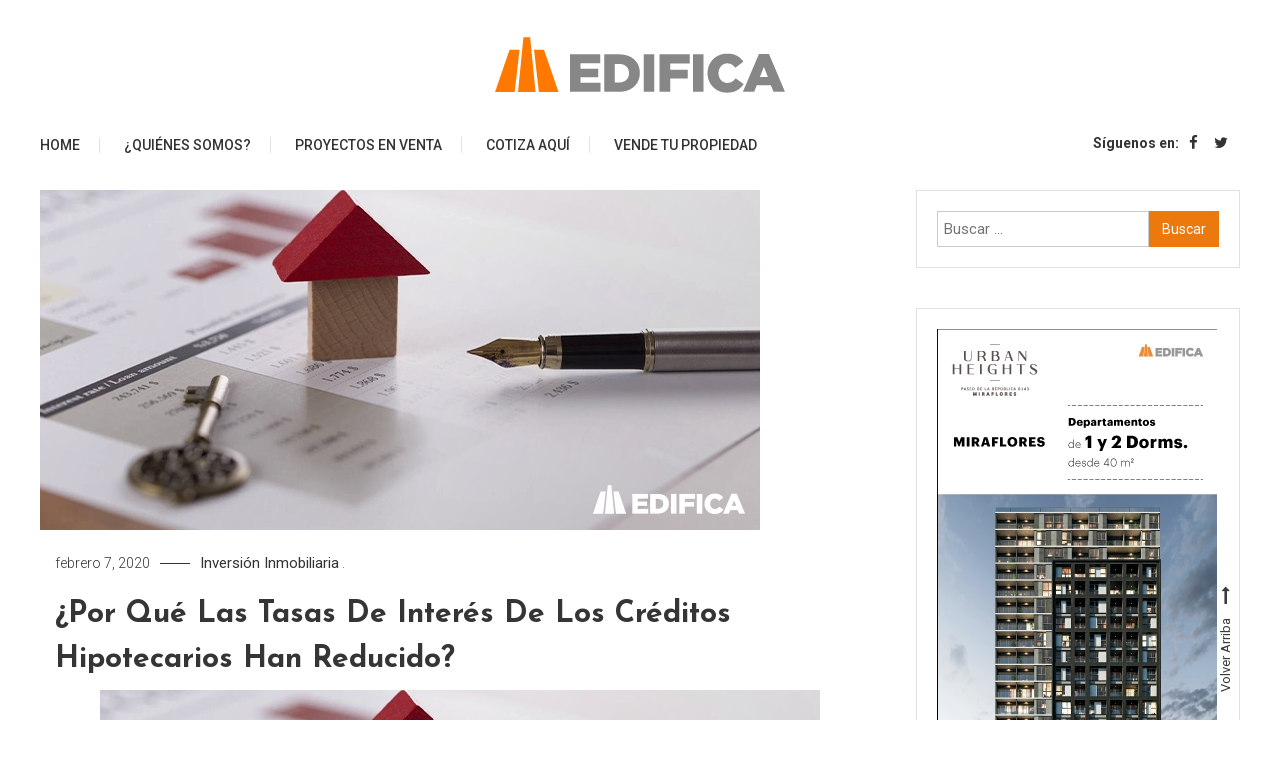

--- FILE ---
content_type: text/css
request_url: https://edifica.com.pe/blog/wp-content/cache/wpfc-minified/k26vkh1y/fq8pp.css
body_size: 8503
content:
html, body, div, span, applet, object, iframe, 
h1, h2, h3, h4, h5, h6, p, blockquote, pre, a, 
abbr, acronym, address, big, cite, code, del, dfn, em, font, 
ins, kbd, q, s, samp, small, strike, strong, sub, sup, 
tt, var, dl, dt, dd, ol, ul, li, fieldset, form, label, legend, 
table, caption, tbody, tfoot, thead, tr, th, td{border:0;font-family:inherit;font-size:100%;font-style:inherit;font-weight:inherit;margin:0;outline:0;padding:0;vertical-align:baseline;}
html{font-size:62.5%;overflow-y:scroll;-webkit-text-size-adjust:100%;-ms-text-size-adjust:100%;}
*,
*:before,
*:after{-webkit-box-sizing:border-box;-moz-box-sizing:border-box;box-sizing:border-box;}
body{background:#fff;}
article, aside, details, figcaption, figure, footer, header, main, nav, section{display:block;}
ol, ul{list-style:none;}
table{border-collapse:separate;border-spacing:0;}
caption, th, td{font-weight:normal;text-align:left;}
blockquote::before, q::before{content:"\f10d";font-family:FontAwesome;position:absolute;left:-20px;top:-10px;}
blockquote:after, q:after{content:"\f10e";font-family:FontAwesome;position:absolute;right:0;bottom:-10px;}
blockquote, q{quotes:"""";position:relative;}
blockquote cite{display:block;font-weight:300;font-size:16px;margin-top:20px;}
blockquote cite::before{content:"-";margin-right:10px;}
a:focus{outline:0;}
a:hover, a:active{outline:0;}
a img{border:0;}
body, button, input, select, textarea{color:#3b3b3b;font-family:'Roboto', sans-serif;font-size:15px;line-height:1.8;font-weight:400;}
h1, h2, h3, h4, h5, h6 {
clear: both;
font-weight: normal;
font-family: 'Yanone Kaffeesatz', sans-serif;
line-height: 1.5;
margin-bottom: 15px;
color: #3d3d3d;
font-weight: 700;
} p{margin-bottom:20px;}
b, strong{font-weight:bold;}
dfn, cite, em, i{font-style:italic;}
blockquote{margin:0 20px;font-size:20px;font-style:italic;font-family:'Roboto', sans-serif;font-weight:300;}
address{margin:0 0 15px;}
pre{background:#eee;font-family:"Courier 10 Pitch", Courier, monospace;font-size:15px;font-size:1.5rem;line-height:1.6;margin-bottom:1.6em;max-width:100%;overflow:auto;padding:1.6em;}
code, kbd, tt, var{font:15px Monaco, Consolas, "Andale Mono", "DejaVu Sans Mono", monospace;}
abbr, acronym{border-bottom:1px dotted #666;cursor:help;}
mark, ins{background:#fff9c0;text-decoration:none;}
sup, sub{font-size:75%;height:0;line-height:0;position:relative;vertical-align:baseline;}
sup{bottom:1ex;}
sub{top:.5ex;}
small{font-size:75%;}
big{font-size:125%;}
h1{font-size:36px;}
h2{font-size:30px;}
h3{font-size:26px;}
h4{font-size:20px;}
h5{font-size:18px;}
h6{font-size:16px;}
hr{background-color:#ccc;border:0;height:1px;margin-bottom:15px;}
ul, ol{margin:0 0 15px 20px;}
ul{list-style:disc;}
ol{list-style:decimal;}
li>ul, li>ol{margin-bottom:0;margin-left:15px;}
dt{font-weight:bold;}
dd{margin:0 15px 15px;}
img{height:auto;max-width:100%;vertical-align:middle;}
figure{margin:0;}
table{margin:0 0 15px;width:100%;border-collapse:collapse;}
th{font-weight:bold;border:1px solid #CCC;padding:5px 10px;}
td{border:1px solid #CCC;padding:5px 10px;}
button, input, select, textarea{font-size:100%;margin:0;vertical-align:middle;}
.navigation .nav-links a, .bttn, button, input[type="button"],
input[type="reset"],
input[type="submit"]{color:#a1a1a1;cursor:pointer;font-size:14px;line-height:13px;border:none;padding:14px 25px;font-weight:400;display:inline-block;position:relative;text-shadow:none;border:1px solid #e1e1e1;background:none;}
.navigation .nav-links a:hover, .bttn:hover, button, input[type="button"]:hover,
input[type="reset"]:hover,
input[type="submit"]:hover{color:#666;border-color:#666;}
input[type="checkbox"],
input[type="radio"]{padding:0;}
button::-moz-focus-inner, input::-moz-focus-inner{border:0;padding:0;}
input[type="text"],
input[type="email"],
input[type="url"],
input[type="password"],
input[type="search"]{color:#666;border:1px solid #ccc;height:36px;width:100%;-webkit-appearance:none;}
input[type="text"]:focus,
input[type="email"]:focus,
input[type="url"]:focus,
input[type="password"]:focus,
input[type="search"]:focus,
textarea:focus{border:1px solid #AAA;}
.searchform input[type="text"]:focus{border:none;}
input[type="text"],
input[type="email"],
input[type="url"],
input[type="password"],
input[type="search"]{padding:3px 6px;}
textarea {
overflow: auto; padding-left: 3px;
vertical-align: top; color: #666;
border: 1px solid #ccc;
height: 160px;
max-width: 100%;
width: 100%;
} a{color:#f47e00;text-decoration:none;transition:all 0.3s ease-in-out;-webkit-transition:all 0.3s ease-in-out;-moz-transition:all 0.3s ease-in-out;}
a:visited{}
a:hover, a:focus, a:active{color:#f47e00;}
a:focus{outline:thin dotted;}
.screen-reader-text{clip:rect(1px, 1px, 1px, 1px);position:absolute !important;}
.screen-reader-text:hover, .screen-reader-text:active, .screen-reader-text:focus{background-color:#f1f1f1;border-radius:3px;box-shadow:0 0 2px 2px rgba(0, 0, 0, 0.6);clip:auto !important;color:#21759b;display:block;font-size:14px;font-weight:bold;height:auto;left:5px;line-height:normal;padding:15px 23px 14px;text-decoration:none;top:5px;width:auto;z-index:100000;}
.alignleft{display:inline;float:left;margin-right:15px;}
.alignright{display:inline;float:right;margin-left:15px;}
.aligncenter{clear:both;display:block;margin:0 auto;}
.clearfix:before, .clearfix:after, .row:before, .row:after, .entry-content:before, .entry-content:after, .comment-content:before, .comment-content:after, .site-header:before, .site-header:after, .site-content:before, .site-content:after, .site-footer:before, .site-footer:after, .mt-container:after, .mt-container:before{content:'';display:table;}
.clearfix:after, .row:after, .entry-content:after, .comment-content:after, .site-header:after, .site-content:after, .site-footer:after, .mt-container:after{clear:both;}
.clear{clear:both;}
.widget-area .widget{margin:0 0 40px;}
.widget-area .widget select{max-width:100%;}
.sticky{display:block;}
h1.entry-title{color:#353535;font-weight:700;padding-bottom:0;text-transform:capitalize;}
h1.entry-title a{color:#3d3d3d;}
.hentry{margin:0 0 15px;}
.single .byline, .group-blog .byline, .posted-on, .blog-author, .blog-cat{display:inline;font-family:'Roboto', sans-serif;font-size:14px;font-weight:300;}
.entry-cat .posted-on a{position:relative;margin-right:50px;color:#333;}
.entry-cat .posted-on a::before{content:"";width:30px;height:1px;background:#333;position:absolute;top:8px;right:-40px;}
.entry-cat .cat-links a, .entry-cat a{color:#333;}
.entry-cat .cat-links a:hover, .entry-cat a:hover{color:#f47e00;}
.cat-links{display:inline-block;}
.comments-link{float:right;}
.page-content, .entry-content, .entry-summary{margin:15px 0 0;}
.page-links{clear:both;margin:0 0 15px;}
.edit-link .post-edit-link{background:#f47e00;padding:4px 10px;color:#FFF !important;line-height:1;border-radius:3px;font-size:13px;}
.edit-link .post-edit-link:before{content:"\f044";font-family:FontAwesome;margin-right:5px;}
#blog-post article.hentry,
.search article.hentry, .archive article.hentry, .tag article.hentry, .category article.hentry, .blog article.hentry{margin-bottom:40px;}
.blog article.hentry:first-child{margin-top:30px;}
article.hentry .edit-link{display:block;margin-top:20px;}
article.hentry .entry-footer>span{color:#999;font-size:13px;margin-right:15px;}
.page-header .page-title{color:#333333;padding-bottom:15px;}
.updated{display:none;}
.published.updated{display:inline;}
.entry-footer a{color:#999;}
.entry-footer a:hover{color:#f47e00}
.nav-links .meta-nav{display:none;}
.nav-links::after{content:"";display:block;clear:both;}
.nav-links .nav-previous, .nav-links .nav-next{width:50%;float:left;}
.nav-links .nav-next{text-align:right;}
.nav-links .nav-previous a:before{content:"\f0d9";font-family:FontAwesome;font-style:normal;margin-right:5px;}
.nav-links .nav-next a:after{content:"\f0da";font-family:FontAwesome;font-style:normal;margin-left:5px;}
.entry-thumbnail{width:38%;float:left;}
.entry-exrecpt{width:60%;float:right;}
.short-content{margin-bottom:10px;}
.short-content+.bttn{float:right;}
.full-width{float:none;width:100%;}
.gallery{margin-bottom:1.5em;margin-left:-2%;}
.gallery-item{display:inline-block;text-align:center;vertical-align:top;width:100%;margin-bottom:3%;margin-left:2%;}
.site-main .gallery a img{max-width:none;width:100%;}
.gallery-columns-2 .gallery-item{max-width:47%;}
.gallery-columns-3 .gallery-item{max-width:31.33%;}
.gallery-columns-4 .gallery-item{max-width:23%;}
.gallery-columns-5 .gallery-item{max-width:18%;}
.gallery-columns-6 .gallery-item{max-width:14.66%;}
.gallery-columns-7 .gallery-item{max-width:12.28%;}
.gallery-columns-8 .gallery-item{max-width:10.5%;}
.gallery-columns-9 .gallery-item{max-width:9.11%;}
.gallery-caption{display:block;}
#comments{margin-top:30px;}
.comment-content a{word-wrap:break-word;}
.bypostauthor{display:block;}
#comments h2.comments-title{color:#333;display:inline-block;font-size:22px;font-style:normal;font-weight:700;margin:15px 0;padding:8px 15px;}
#comments h3{margin:0 0 10px;color:#141414;font-weight:600;display:inline-block;line-height:22px;font-size:18px;}
#commentform label{display:inline-block;}
textarea#comment{width:100%;height:150px;}
.comment-form-cookies-consent label{margin-left:14px;}
.comments-area ol{margin:0;padding:0;list-style:none;}
.comments-area ol.children{margin:0 0 0 15px;}
.comment-list .comment-body{padding:20px;margin-bottom:20px;background:none;border:1px solid #e1e1e1;text-align:left;}
.comment-author img{vertical-align:text-top;margin-right:15px;border:1px solid #e1e1e1;padding:3px;}
.comment-author{float:none;}
.comment-metadata{font-size:12px;margin-top:-12px;padding-left:50px;}
.comment-content{margin-top:10px;padding-left:50px;}
.comment-author .fn{font-style:normal;font-size:16px;text-transform:capitalize;font-weight:bold;}
.comment-author .fn .url{color:#333;padding:0;font-size:16px;}
.comment-author .fn .url:hover{color:#f47e00;}
.comment-author .says{display:none;}
.commentmetadata{float:right;font-weight:normal;font-size:12px;font-style:italic;font-weight:300;}
.comment-metadata a{color:#969696;}
.commentmetadata .comment-edit-link{color:#f47e00;}
.commentmetadata+.clear{margin-bottom:20px;}
.reply .comment-reply-link{background:none repeat scroll 0 0 #f47e00;color:#FFFFFF;font-size:12px;line-height:20px;padding:2px 10px;display:inline-block;}
#respond{padding:20px;margin:20px 0 0;color:#141414;border:1px solid #e1e1e1;}
#commentform .form-submit{margin-bottom:0;}
#cancel-comment-reply-link{font-style:italic;color:#f47e00;}
#cancel-comment-reply-link:before{font-family:FontAwesome;content:"\f057";margin:0 5px 0 20px;font-style:normal;color:#f47e00;}
.logged-in-as a{color:#f47e00;}
.infinite-scroll .paging-navigation, .infinite-scroll.neverending .site-footer{display:none;}
.infinity-end.neverending .site-footer{display:block;}
#infinite-footer{display:none;}
.page-content img.wp-smiley, .entry-content img.wp-smiley, .comment-content img.wp-smiley{border:none;margin-bottom:0;margin-top:0;padding:0;}
.wp-caption{border:1px solid #ccc;margin-bottom:15px;max-width:100%;}
.wp-caption img[class*="wp-image-"]{display:block;margin:1.2% auto 0;max-width:98%;}
.wp-caption-text{text-align:center;}
.wp-caption .wp-caption-text{margin:10px 0;}
.site-main .gallery{margin-bottom:1.5em;}
.gallery-caption{}
.site-main .gallery a img{border:none;height:auto;max-width:90%;}
.site-main .gallery dd, .site-main .gallery figcaption{margin:0;}
.site-main .gallery-columns-4 .gallery-item{}
.site-main .gallery-columns-4 .gallery-item img{}
embed, iframe, object{max-width:100%;}
.mt-column-wrapper{margin-left:-3%;margin-bottom:-3%;}
.mt-column-1{display:inline-block;margin-right:-4px;vertical-align:top;width:97%;margin-left:3%;margin-bottom:3%;}
.mt-column-2{display:inline-block;margin-right:-4px;vertical-align:top;width:47%;margin-left:3%;margin-bottom:3%;}
.mt-column-3{display:inline-block;margin-right:-4px;vertical-align:top;width:30.33%;margin-left:3%;margin-bottom:3%;}
.mt-column-4{display:inline-block;margin-right:-4px;vertical-align:top;width:22%;margin-left:3%;margin-bottom:3%;}
.mt-column-5{display:inline-block;margin-right:-4px;vertical-align:top;width:17%;margin-left:3%;margin-bottom:3%;}
.widget_archive ul, .widget_categories ul, .widget_recent_entries ul, .widget_meta ul, .widget_recent_comments ul, .widget_rss ul, .widget_pages ul, .widget_nav_menu ul, .wp-block-latest-posts, .wp-block-archives, .wp-block-categories, .wp-block-page-list, .wp-block-latest-comments{list-style:outside none none;margin:0;}
.wp-block-page-list ul{list-style:outside none none;}
.widget_archive li, .widget_categories li, .widget_recent_entries li, .widget_meta li, .widget_recent_comments li, .widget_rss li, .widget_pages li, .widget_nav_menu li, .wp-block-latest-posts li, .wp-block-archives li, .wp-block-categories li, .wp-block-page-list li, .wp-block-latest-comments li{border-bottom:1px solid rgba(0, 0, 0, 0.1);margin-bottom:5px;padding-bottom:5px;}
.widget_archive li:last-child, .widget_categories li:last-child, .widget_recent_entries li:last-child, .widget_meta li:last-child, .widget_recent_comments li:last-child, .widget_rss li:last-child, .widget_pages li:last-child, .widget_nav_menu li:last-child, .wp-block-latest-posts li:last-child, .wp-block-archives li:last-child, .wp-block-categories li:last-child, .wp-block-page-list li:last-child{border:none;padding-bottom:0;margin-bottom:0;}
.widget_archive a, .widget_categories a, .widget_recent_entries a, .widget_meta a, .widget_recent_comments li, .widget_rss li, .widget_pages li a, .widget_nav_menu li a, .wp-block-latest-posts li a, .wp-block-archives li a, .wp-block-categories li a, .wp-block-page-list li a, .wp-block-latest-comments li{color:#333333;font-size:14px;line-height:32px;padding-left:22px;position:relative;-webkit-transition:color 0.3s ease;-moz-transition:color 0.3s ease;-ms-transition:color 0.3s ease;-o-transition:color 0.3s ease;transition:color 0.3s ease;display:inline-block;}
.widget a:hover, .widget a:hover::before, .widget li:hover::before{color:#f47e00;}
.widget_archive a::before, .widget_categories a::before, .widget_recent_entries a::before, .widget_meta a::before, .widget_recent_comments li::before, .widget_rss li:before, .widget_pages li a:before, .widget_nav_menu li a:before, .wp-block-latest-posts li a:before, .wp-block-archives li a:before, .wp-block-categories li a:before, .wp-block-page-list li a:before, .wp-block-latest-comments li:before{color:#afb4bd;content:"\f187";font-family:"FontAwesome";font-size:14px;left:0;position:absolute;top:0px;-webkit-transition:color 0.3s ease;-moz-transition:color 0.3s ease;-ms-transition:color 0.3s ease;-o-transition:color 0.3s ease;transition:color 0.3s ease;}
.widget_categories a::before, .wp-block-categories li a:before{content:"\f07b";}
.widget_recent_entries a::before, .wp-block-latest-posts li a:before{content:"\f101";}
.widget_meta a::before, .widget_nav_menu li a:before{content:"\f105";}
.widget_recent_comments li::before, .wp-block-latest-comments li:before{content:"\f086";top:0;}
.widget_rss li::before{content:"\f09e";top:0;}
.widget_pages li a:before, .wp-block-page-list li a:before{content:"\f1ea";top:0;}
.widget_search .search-field{width:75%;float:left;}
.widget_search .search-submit{height:36px;width:25%;background:#f47e00;border-color:#f47e00;color:#ffffff;}
.widget_recent_entries .post-date{color:#8f8f8f;display:block;font-size:11px;margin-top:-5px;padding-left:24px;}
.widget_nav_menu .sub-menu{margin:10px 0 0 10px;}
.widget_nav_menu li::before{top:0;}
.widget_search::after{clear:both;content:"";display:table;}
.widget_search .search-field{width:75%;float:left;}
.widget_search .search-submit, .widget_search .search-submit:hover{height:36px;width:25%;background:#f47e00;border-color:#f47e00;color:#ffffff;padding:0;}
.widget_tag_cloud .tagcloud a, .widget_tag_cloud a{color:#909090;font-size:14px !important;border:1px solid #cfcfcf;padding:1px 10px;display:inline-block;margin:0 5px 10px 0;border-radius:2px;}
.widget_tag_cloud .tagcloud a:hover, .widget.widget_tag_cloud a:hover{background:#F47E00;color:#fff;border-color:#F47E00;}
.wp-block-search__button{background:#333;border:none;width:80px;margin:0;height:36px;color:#ffffff;}
#primary,
.home.blog #primary{float:left;width:70%;}
#secondary,
.home.blog #secondary{float:right;width:27%;}
.home.page-template-template-home #primary,
.home.page-template-template-home #secondary,
.error404 #primary{float:none;width:100%;}
.left-sidebar #primary,
.home.left-sidebar #primary{float:right;}
.left-sidebar #secondary,
.home.left-sidebar #secondary{float:left;}
.no-sidebar #primary,
.home.blog.no-sidebar #primary{float:none;width:100%;margin:0 auto;}
.no-sidebar-center #primary,
.home.blog.no-sidebar-center #primary{float:none;width:80%;margin:0 auto;}
.no-sidebar #secondary,
.no-sidebar-center #secondary{display:none;}
.home.blog #content #primary article:first-child{margin-top:0;}
body{font-weight:400;overflow:hidden;position:relative;font-family:'Roboto', sans-serif;line-height:1.8;}
.site-layout--boxed #page{background-color:#ffffff;margin:0 auto;width:1360px;overflow:hidden;}
body.site-layout--boxed{background:#f4f4f4 none repeat scroll 0 0;}
.site-layout--boxed .mt-container{padding:0 50px;}
#page{background:#fff none repeat scroll 0 0;}
.mt-container{width:1320px;margin:0 auto;}
.mt-hide{display:none;}
.site-title{margin:0;font-size:36px;font-family:'Yanone Kaffeesatz', sans-serif;line-height:1.5;font-weight:700;}
.site-title a{color:#333}
.home.blog #masthead{margin-bottom:0;}
.mt-header-social-wrapper, .mt-header-extra-icons{float:left;width:30%;padding:30px 0;}
.mt-social-icon-wrap{list-style:none;margin:0;padding:0;}
.mt-social-icon-wrap li{display:inline-block;margin-right:20px;}
.mt-social-icon-wrap li a:hover{color:#f47e00;}
.mt-header-extra-icons{display:none;}
.mt-header-extra-icons{display:none;}
.mt-logo-row-wrapper{padding:15px 0;background:#fff;-webkit-transition:0.3s ease;-o-transition:0.3s ease;transition:0.3s ease;}
.is-sticky .mt-logo-row-wrapper{background:#fff;z-index:9999;box-shadow:0 0 10px rgba(0, 0, 0, 0.1);padding:0;}
.site-branding{float:left;width:30%;}
.mt-social-menu-wrapper{float:right;width:70%;}
#site-navigation{float:left;margin-right:20px;}
.mt-social-search-wrapper{float:right;}
.mt-social-wrapper{float:left;margin:15px 0 15px;}
.mt-follow-title{font-weight:700;color:#333;font-size:14px;display:inline-block;margin-right:10px;}
.mt-social-icon-wrap{float:right;list-style:none;margin:0;padding:0;}
.mt-social-icon-wrap li{display:inline-block;margin-right:12px;}
.mt-social-icon-wrap li a{color:#333;}
.mt-menu-search{float:right;}
.mt-search-icon{color:#333;font-size:14px;font-weight:600;margin:15px 0 15px 40px;cursor:pointer;}
.mt-search-icon i{margin-left:5px;}
.mt-search-icon a{color:#333;}
.mt-menu-search .mt-form-wrap{opacity:0;visibility:hidden;position:fixed;top:0;left:0;width:100%;height:100%;background:rgba(255, 255, 255, 0.9);z-index:9999;-webkit-transform:scale(0.3);-ms-transform:scale(0.3);-o-transform:scale(0.3);transform:scale(0.3);-webkit-transition:0.5s ease;-o-transition:0.5s ease;transition:0.5s ease;}
.mt-menu-search .mt-form-wrap.search-activate{opacity:1;visibility:visible;-webkit-transform:scale(1);-ms-transform:scale(1);-o-transform:scale(1);transform:scale(1);}
.mt-menu-search .mt-form-wrap .search-form{position:absolute;top:50%;left:50%;width:100%;margin-left:-50%;-webkit-transform:translateY(-50%);-ms-transform:translateY(-50%);-o-transform:translateY(-50%);transform:translateY(-50%);text-align:center;}
.mt-menu-search .mt-form-wrap .search-form .search-field{border:none;border-bottom:1px solid #ccc;padding:20px;width:80%;height:70px;display:block;margin:0 auto;border:none;border-bottom:1px solid #e1e1e1;font-size:26px;}
.mt-menu-search .mt-form-wrap .search-form .search-submit{margin-top:30px;padding:16px 60px;background:#333;border:none;color:#fff;font-size:18px;display:inline-block;-webkit-transition:0.3s ease;-o-transition:0.3s ease;transition:0.3s ease;}
.mt-menu-search .mt-form-wrap .search-form .search-submit:hover{background:#f47e00;border-radius:30px;}
.mt-form-close{position:absolute;right:40px;top:30px;font-size:64px;cursor:pointer;}
.mt-form-close a{color:#333;}
.mt-form-close a:hover{color:#f47e00;}
.main-menu-wrapper{position:relative;}
.menu-toggle{display:none;text-align:center;color:#333;margin:15px 0 0;font-size:15px;font-weight:500;cursor:pointer;float:left;}
.menu-toggle:hover{color:#f47e00;}
.menu-toggle i{margin-right:7px;}
.menu-toggle a{color:#333;}
#site-navigation{text-align:center;}
.is-sticky .main-menu-wrapper{background:#fff;z-index:999;box-shadow:0 0 6px rgba(0, 0, 0, 0.1);}
.is-sticky #site-navigation ul li a{line-height:54px;}
.is-sticky #site-navigation ul li a::after{top:19px;}
#site-navigation ul{margin:0;list-style:none;}
#site-navigation ul li{display:inline-block;position:relative;}
#site-navigation ul li a{color:#333;font-size:14px;text-transform:uppercase;padding:0 20px;display:block;line-height:60px;position:relative;font-weight:500;}
#site-navigation ul li a::after{content:"";width:1px;position:absolute;top:22px;right:0;height:16px;background:#e1e1e1;}
#site-navigation ul li:last-child a:after{display:none;}
#site-navigation ul li:hover>a,
#site-navigation ul li.current-menu-item>a,
#site-navigation ul li.current_page_ancestor>a,
#site-navigation ul li.current_page_item>a{color:#FFB300;}
#site-navigation ul li .sub-menu,
#site-navigation ul li .children{background:#fff;width:250px;text-align:left;position:absolute;top:100%;left:-9999em;opacity:0;box-shadow:0 0 5px rgba(0, 0, 0, 0.1);z-index:99;-webkit-transition:opacity 0.15s linear, left 0s 0.15s;-o-transition:opacity 0.15s linear, left 0s 0.15s;transition:opacity 0.15s linear, left 0s 0.15s;}
#site-navigation ul li:hover>ul.sub-menu,
#site-navigation ul li:hover>ul.children,
#site-navigation ul li.focus>ul.sub-menu,
#site-navigation ul li.focus>ul.children{left:0;opacity:1;-webkit-transition:opacity 0.15s linear, right 0s 0.15s;-o-transition:opacity 0.15s linear, right 0s 0.15s;transition:opacity 0.15s linear, right 0s 0.15s;}
#site-navigation ul.sub-menu li ul,
#site-navigation ul.children li ul{right:9999em;left:auto !important;top:0% !important;-webkit-transition:opacity 0.15s linear, right 0s 0.15s;-o-transition:opacity 0.15s linear, right 0s 0.15s;transition:opacity 0.15s linear, right 0s 0.15s;}
#site-navigation ul.sub-menu li:hover>ul,
#site-navigation ul.children li:hover>ul,
#site-navigation ul.sub-menu li.focus>ul,
#site-navigation ul.children li.focus>ul{right:-100%;left:auto !important;top:0% !important;-webkit-transition:opacity 0.15s linear, left 0s 0.15s;-o-transition:opacity 0.15s linear, left 0s 0.15s;transition:opacity 0.15s linear, left 0s 0.15s;}
#site-navigation ul li .sub-menu li,
#site-navigation ul li .children li{display:block;padding:0;}
#site-navigation ul li .sub-menu li a,
#site-navigation ul li .children li a{padding:10px 20px;border-bottom:1px solid #eee;border-right:none;line-height:26px;}
#site-navigation ul li .sub-menu li a:after,
#site-navigation ul li .children li a:after{display:none;}
.sub-toggle{display:none;}
#site-navigation ul li a.sub-toggle{display:none;}
#site-navigation ul li.menu-item-has-children>a::before,
#site-navigation ul li.page_item_has_children>a::before{content:"\f107";font-family:FontAwesome;position:absolute;right:20px;top:50%;-webkit-transform:translateY(-50%);-ms-transform:translateY(-50%);-o-transform:translateY(-50%);transform:translateY(-50%);}
#site-navigation ul.sub-menu li.menu-item-has-children>a::before,
#site-navigation ul.children li.page_item_has_children>a::before{content:"\f105";}
#site-navigation ul#primary-menu li.menu-item-has-children>a,
#site-navigation #primary-menu li.page_item_has_children>a{padding-right:40px;}
#section-banner{margin-bottom:40px;}
.banner-content-wrapper img{width:100%;}
.banner-content-wrapper{position:relative;display:table;width:100%;height:500px;}
.banner-title-btn-wrapper{position:absolute;top:0;left:0;width:35%;height:100%;background:#f7f7f7;text-align:center;display:table;}
.banner-title-btn-block{display:table-cell;vertical-align:middle;padding:30px;}
.banner-title{font-size:35px;line-height:1.3;margin:12px 0;}
.banner-sub-title{font-size:14px;color:#f47e00;font-weight:600;}
.home #content{margin-top:0;}
article{position:relative;}
.entry-header, .entry-cat{padding:0 15px;}
.entry-header{margin-top:15px;}
.entry-title{font-size:28px;margin-bottom:8px;line-height:1.5;}
.single .entry-title{font-size:30px;}
.single .mt-related-posts-wrapper .entry-title{font-size:22px;}
.entry-title a{color:#333;}
.entry-title a:hover, .cat-links a:hover{color:#f47e00;}
.entry-meta a{font-size:13px;font-weight:400;margin:0 8px;color:#A6A6A6;}
.entry-meta a:hover{color:#666;}
.entry-content{padding:0 15px;font-size:15px;line-height:2;margin:0;}
.entry-footer{padding:0 15px;}
.entry-footer .mt-readmore-btn, .btn-wrapper a, .mt-readmore-btn{display:inline-block;padding:0;font-size:14px;color:#333;}
.entry-footer .mt-readmore-btn i, .btn-wrapper a i, .mt-readmore-btn i{margin-left:5px;-webkit-transition:0.3s ease;-o-transition:0.3s ease;transition:0.3s ease;}
.entry-footer .mt-readmore-btn:hover, .btn-wrapper a:hover, .mt-readmore-btn:hover{color:#f47e00;}
.entry-footer .mt-readmore-btn:hover i, .btn-wrapper a:hover i, .mt-readmore-btn:hover i{margin-left:10px;}
.entry-footer>span.tags-links{display:block;margin:-5px 0 15px;font-weight:500;color:#333 !important;}
.entry-footer .tags-links a{margin:0 3px;font-weight:400;}
article.sticky.no-thumbnail{border:2px solid #e1e1e1;position:relative;padding:20px 30px;}
article.sticky::before{content:"\f08d";font-family:FontAwesome;position:absolute;left:20px;top:20px;display:block;width:40px;height:40px;background:#f47e00;color:#fff;font-size:15px;line-height:40px;border-radius:100%;z-index:99;text-align:center;}
article .post-thumbnail{position:relative;display:block;overflow:hidden;margin-bottom:20px;}
article .post-thumbnail::before, article.format-gallery .post-format-gallery li::before{width:60px;height:60px;background:rgba(0, 0, 0, 0.4);content:"\f0f6";font-family:FontAwesome;position:absolute;display:-webkit-box;display:-ms-flexbox;display:flex;-webkit-box-pack:center;-ms-flex-pack:center;justify-content:center;-webkit-box-orient:vertical;-webkit-box-direction:normal;-ms-flex-direction:column;flex-direction:column;text-align:center;color:rgba(255, 255, 255, 1);-webkit-transition:all 0.5s cubic-bezier(0.215, 0.61, 0.355, 1);transition:all 0.5s cubic-bezier(0.215, 0.61, 0.355, 1);font-size:52px;opacity:0;visibility:hidden;left:50%;top:55%;margin:-25px 0 0 -25px;font-size:24px;border-radius:100%;border:2px solid #fff;}
.single #content article .post-thumbnail::before{display:none;}
article.format-video .post-thumbnail::before{content:"\f1c8";}
article.format-standard .post-thumbnail::before{content:"\f0f6";}
article.format-gallery .post-format-gallery li::before{content:"\f03e";}
article.format-aside .post-thumbnail::before{content:"\f0f6";}
article.format-audio .post-thumbnail::before{content:"\f1c7";}
article.format-quote .post-thumbnail::before{content:"\f10d";}
article.format-image .post-thumbnail::before{content:"\f03e";}
article .post-thumbnail:hover:before, article.format-gallery .post-format-gallery li:hover:before{opacity:1;visibility:visible;top:50%;}
.no-thumbnail{padding-bottom:20px !important;padding-top:20px !important;}
.post-format-media--quote{background:#f47e00;padding:50px 40px 35px;color:#fff;}
.navigation.pagination{text-align:center;}
.navigation.pagination .nav-links a.page-numbers{padding:12px 15px;display:inline-block;margin:0 5px;vertical-align:top;}
.navigation.pagination .nav-links .page-numbers.current, .navigation.pagination .nav-links a.page-numbers:hover{border:1px solid #f47e00;padding:12px 15px;vertical-align:top;display:inline-block;margin:0 5px;font-size:14px;line-height:13px;color:#f47e00;}
.archive-grid-post-wrapper, .mt-archive--masonry-style .saaya-content-masonry{margin-left:-3%;}
.mt-archive--block-grid-style article, .mt-archive--masonry-style #mt-masonry article{display:inline-block;width:47%;margin-left:3%;margin-right:-4px;vertical-align:top;}
.no-sidebar.mt-archive--block-grid-style article, .no-sidebar.mt-archive--masonry-style #mt-masonry article{width:30.33%;}
.mt-archive--masonry-style #mt-masonry article{margin-right:0;margin-bottom:25px;}
.widget{border:1px solid #e1e1e1;padding:20px;}
#secondary .widget .widget-title,
.mt-related-post-title, #colophon .widget .widget-title{margin-bottom:10px;font-size:22px;text-transform:uppercase;display:block;position:relative;}
.widget_tag_cloud a{border:1px solid #e1e1e1;color:#a6a6a6;font-size:13px !important;padding:3px 15px;display:inline-block;margin:5px 5px;}
.widget_tag_cloud a:hover{color:#333;border-color:#333;}
.mt-author-box{border:1px solid #e1e1e1;padding:20px;margin-bottom:60px;text-align:left;}
.mt-author-box:after{content:"";display:block;clear:both;}
.single .mt-author-box .mt-author__avatar{float:left;margin-right:2%;width:18%;}
.single .mt-author-box .mt-author-info{float:left;width:80%;}
.single .mt-author-box .author-title{color:#333;text-transform:capitalize;font-weight:700;display:block;margin-bottom:10px;}
.single .mt-author-box .mt-author-info .mt-author-name{text-transform:capitalize;margin:0;font-size:24px;}
.single .mt-author-box .mt-author-info .mt-author-name a{color:#333;}
.error404 #primary{float:none;width:100%;padding:50px 0;}
.error-404.not-found{text-align:center;width:900px;border:5px solid #f47e00;margin:0 auto;padding:60px 0;}
.error-num{font-size:200px;font-weight:900;color:#333;line-height:150px;}
.error-num span{font-size:84px;text-transform:capitalize;}
.custom-header{padding:70px 0;text-align:center;background-attachment:fixed;margin-bottom:50px;position:relative;}
.custom-header.has-bg-img:before{background:rgba(0, 0, 0, 0.4);content:"";position:absolute;left:0;top:0;width:100%;height:100%;}
.custom-header.no-bg-img{background:#434343;padding:30px 0;}
.custom-header.has-bg-img .mt-container{position:relative;z-index:99;}
.custom-header .entry-title, .custom-header .page-title{font-size:36px;color:#fff;margin:0;}
.breadcrumbs .trail-items{list-style:none;margin:0;padding:0;}
.breadcrumbs .trail-items li{display:inline-block;margin:0 10px;color:#fafafa;}
.breadcrumbs .trail-items{list-style:none;margin:0;padding:10px 0;}
.breadcrumbs .trail-items li::after{content:"\f101";position:relative;right:-10px;font-size:14px;font-family:FontAwesome;}
.breadcrumbs .trail-items li:last-child:after{display:none;}
#colophon{margin-top:70px;}
#top-footer{padding:80px 0 40px;background:#fafafa;}
#top-footer .mt-footer-widget-wrapper{margin-left:-3%;}
#top-footer.footer-column-one .mt-footer-widget,
#top-footer.footer-column-two .mt-footer-widget,
#top-footer.footer-column-three .mt-footer-widget,
#top-footer.footer-column-four .mt-footer-widget{float:left;margin-left:3%;width:30.33%;}
#top-footer.footer-column-one .mt-footer-widget{width:97%;}
#top-footer.footer-column-two .mt-footer-widget{width:47%;}
#top-footer.footer-column-four .mt-footer-widget{width:22%;}
#footer-navigation{float:right;}
#footer-menu{padding:0;margin:0;list-style:none;}
#footer-menu li{display:inline-block;}
#footer-menu li a{color:#666;border-left:1px solid #e1e1e1;display:block;padding:0 20px;line-height:14px;}
#footer-menu li>ul{display:none;}
#footer-menu li:first-child a{border:none;}
#footer-menu li a:hover{color:#f47e00;}
#bottom-footer{background:#f8f8f8;padding:15px 0;}
.site-info{font-size:13px;float:left;}
.saaya_author_info .author-name{margin:10px 0;text-transform:capitalize;}
.author-social .mt-social-icon-wrap{float:none;}
.author-social .mt-social-icon-wrap li a{background:#212121;width:40px;height:40px;display:block;color:#fff;text-align:center;line-height:40px;border-radius:100%;}
.saaya_latest_posts .mt-single-post-wrap>a{float:left;width:27%;display:block;}
.saaya_latest_posts .mt-post-thumb{border:1px solid #e1e1e1;padding:6px;}
.saaya_latest_posts .mt-single-post-wrap{margin-bottom:20px;}
.saaya_latest_posts .mt-single-post-wrap:last-child{margin:0;}
.saaya_latest_posts .mt-single-post-wrap::after{clear:both;display:block;content:"";}
.saaya_latest_posts .mt-post-content{float:right;width:67%;}
.saaya_latest_posts .mt-post-title a{font-size:20px;color:#333;display:block;line-height:22px;}
.saaya_latest_posts .mt-post-title a:hover{color:#f47e00;}
.saaya_latest_posts .entry-cat{padding:0;}
.saaya_latest_posts .mt-readmore-btn{margin:10px 0 0;}
.saaya_social_media{text-align:center;}
.saaya_social_media li{margin:0 5px;}
.saaya_social_media a{border:1px solid #333;display:inline-block;width:40px;height:40px;border-radius:100%;font-size:18px !important;line-height:40px;}
.saaya_social_media a:hover{background:#f47e00;color:#ffffff !important;border-color:#f47e00;}
.mt-single-related-posts{margin-top:40px;}
.mt-related-posts-wrapper{margin-left:-3%;}
.mt-related-posts-wrapper article{display:inline-block;margin-left:3%;margin-right:-4px;width:30.33%;vertical-align:top;}
.mt-related-posts-wrapper article.no-thumbnail{padding:0 10px !important;}
#mt-scrollup{position:fixed;right:40px;bottom:20px;padding:8px;margin-right:0;font-size:13px;line-height:1em;outline:none !important;-moz-transform-origin:100% 100%;-webkit-transform-origin:100% 100%;transform-origin:100% 100%;-moz-transform:rotate(-90deg) translate(100%, 0);-webkit-transform:rotate(-90deg) translate(100%, 0);transform:rotate(-90deg) translate(100%, 0);cursor:pointer;-moz-transition:.5s;-webkit-transition:.5s;transition:.5s;z-index:99;}
#mt-scrollup::before{content:'\f178';position:absolute;top:3px;right:-36px;width:36px;padding:3px 4px 2px 6px;font-size:18px;font-family:'FontAwesome';line-height:1;-moz-transition:.5s;-webkit-transition:.5s;transition:.5s;}
#mt-scrollup:hover {
color: #f47e00;
}@media(min-width:979px){
#site-navigation{display:block !important;}
}
@media(max-width:1400px){
.site-layout--boxed #page,
.mt-container{width:1200px;}
.site-branding{width:20%;}
.mt-social-menu-wrapper{width:80%;}
}
@media(max-width:1200px){
.site-layout--boxed #page,
.mt-container{width:100%;padding:0 20px;}
.site-layout--boxed .mt-container{padding:0 30px;}
.site-branding{width:100%;text-align:center;float:none;}
.mt-social-menu-wrapper{float:none;width:100%;}
#site-navigation ul li:first-child a{padding-left:0;}
}
@media(max-width:979px){
.mt-logo-row-wrapper{position:relative;}
.menu-toggle{display:block;}
#site-navigation ul li.menu-item-has-children>a::before,
#site-navigation ul li.page_item_has_children>a::before{display:none;}
#site-navigation{display:none;position:absolute;top:90%;left:0;width:100%;background:#fff;float:none;z-index:9999;}
#site-navigation .mt-container{border:none;padding:0;}
#site-navigation ul{display:block;}
#site-navigation ul li{border-bottom:1px solid #e1e1e1;display:block;}
.is-sticky #site-navigation ul li a,
#site-navigation ul li a{line-height:44px;}
#site-navigation ul li a::after{display:none;}
#site-navigation ul li .sub-menu,
#site-navigation ul li .children{position:static;min-width:100%;opacity:1;top:0;left:0;visibility:visible;display:none;background:none;-webkit-transition:none;-moz-transition:none;-ms-transition:none;-o-transition:none;box-shadow:none;transform:scaley(1);-webkit-transform:scaley(1);-ms-transform:scaley(1);transform-origin:0 0;-webkit-transform-origin:0 0;-ms-transform-origin:0 0;}
#site-navigation ul>li:hover>.sub-menu,
#site-navigation ul>li:hover>.children{top:0;}
#site-navigation ul li a.sub-toggle.sub-toggle{background:#333 none repeat scroll 0 0;color:#fff;cursor:pointer;display:block;height:24px;line-height:25px;position:absolute;right:15px;text-align:center;top:11px;width:24px;padding:0 !important;}
#site-navigation ul>li:hover>.sub-toggle,
#site-navigation ul>li.current-menu-item .sub-toggle,
#site-navigation ul>li.current-menu-ancestor .sub-toggle{background:#666;}
#site-navigation li.current-menu-item>.sub-toggle{background:#ffffff none repeat scroll 0 0;}
#site-navigation li.menu-item-has-children>a::after,
#site-navigation li.page_item_has_children>a::after{display:none;}
#site-navigation ul.sub-menu li,
#site-navigation ul.children li{text-align:center;}
#site-navigation ul li a{border-bottom:1px solid #e1e1e1;}
#site-navigation ul li{border-bottom:none;}
} @media(max-width:850px){
.banner-title-btn-block{padding:15px;}
#primary,
.home.blog #primary,
#secondary,
.home.blog #secondary{width:100%;float:none;}
#secondary,
.home.blog #secondary{margin-top:40px;}
#top-footer.footer-column-one .mt-footer-widget,
#top-footer.footer-column-two .mt-footer-widget,
#top-footer.footer-column-three .mt-footer-widget,
#top-footer.footer-column-four .mt-footer-widget{width:97%;margin-bottom:3%;}
#bottom-footer{text-align:center;}
#footer-menu li a{font-size:12px;padding:0 10px;}
#footer-navigation,
.site-info{display:inline-block;float:none;}
.error-404.not-found{width:90%;}
.error-num{font-size:120px;}
.no-sidebar.mt-archive--block-grid-style article, .no-sidebar.mt-archive--masonry-style #mt-masonry article{width:47%;}
} @media(max-width:768px){
.banner-title-btn-wrapper{bottom:0;top:auto;width:100%;height:auto;}
.mt-header-social-wrapper{width:100%;float:none;text-align:center;padding:0;}
.mt-logo-row-wrapper{padding:20px 0 0;}
.error-num span{display:block;}
} @media(max-width:600px){
body.logged-in{margin-top:-50px;padding-top:50px;}
.logged-in .mt-logo-row-wrapper{top:0 !important;}
#mt-masonry article{width:100%;padding:0;}
.no-sidebar.mt-archive--block-grid-style article, .no-sidebar.mt-archive--masonry-style #mt-masonry article{width:97%;}
.archive-grid-post-wrapper article, .mt-archive--masonry-style #mt-masonry article{width:97%;}
#mt-scrollup{display:none !important;}
.mt-related-posts-wrapper article{width:97%;}
}
@media(max-width:480px){
.nav-links .nav-previous, .nav-links .nav-next {
float: none;
width: 100%;
margin: 20px 0;
}
.navigation .nav-links a {
width: 100%;
text-align: center;
}
}.site-title,h1,h2,h3,h4,h5,h6{font-family:'Josefin Sans',sans-serif}.site-branding{float:none;width:100%;text-align:center}.mt-social-menu-wrapper{float:none;width:100%;background:#fff;z-index:999}.is-sticky .mt-social-menu-wrapper{box-shadow:0 0 7px rgba(0,0,0,.1)}.is-sticky .mt-social-menu-wrapper::after,.is-sticky .mt-social-menu-wrapper::before{width:100%;left:-100%;position:absolute;top:0;height:100%;background:#fff;box-shadow:-6px 0 7px rgba(0,0,0,.1);z-index:9999;display:block;content:""}.is-sticky .mt-social-menu-wrapper:after{left:auto;right:-100%;box-shadow:6px 0 7px rgba(0,0,0,.1)}#site-navigation #primary-menu>li:first-child a{padding-left:0}.banner-content-wrapper{background-position:center center!important;height:600px}.banner-title-btn-wrapper{background:rgba(0,0,0,.6);left:50%;width:60%;top:50%;height:auto;padding:30px;transform:translate(-50%,-50%)}.banner-sub-title{font-size:18px}.banner-title{color:#fff;font-size:62px}.btn-wrapper a{color:#fff;font-size:16px}.entry-title{font-size:22px}#colophon .widget .widget-title,#secondary .widget .widget-title,.mt-related-post-title{font-size:15px}#top-footer{padding:100px 0 50px}.trending-wrapper{margin-bottom:25px}.trending-wrapper .wrap-label{display:inline-block;background:#212121;color:#fff;padding:7px 20px;margin-right:20px}.trending-wrapper .tags-wrapper{display:inline-block}.tags-wrapper a{font-weight:700;color:#333;margin-right:16px;font-size:15px}.tags-wrapper a::before{content:"#"}.trending-wrapper .mt-container{background:#f6f6f6}@media(max-width:768px){.banner-title{font-size:36px}.banner-title-btn-wrapper{padding:10px;width:80%}.banner-content-wrapper{height:450px}}@media(max-width:600px){.trending-wrapper .mt-container{background:0 0}.trending-wrapper .wrap-label{width:100%;text-align:center;margin-bottom:10px;margin-right:0}.trending-wrapper .tags-wrapper{display:block;text-align:center}.tags-wrapper a{display:inline-block}}